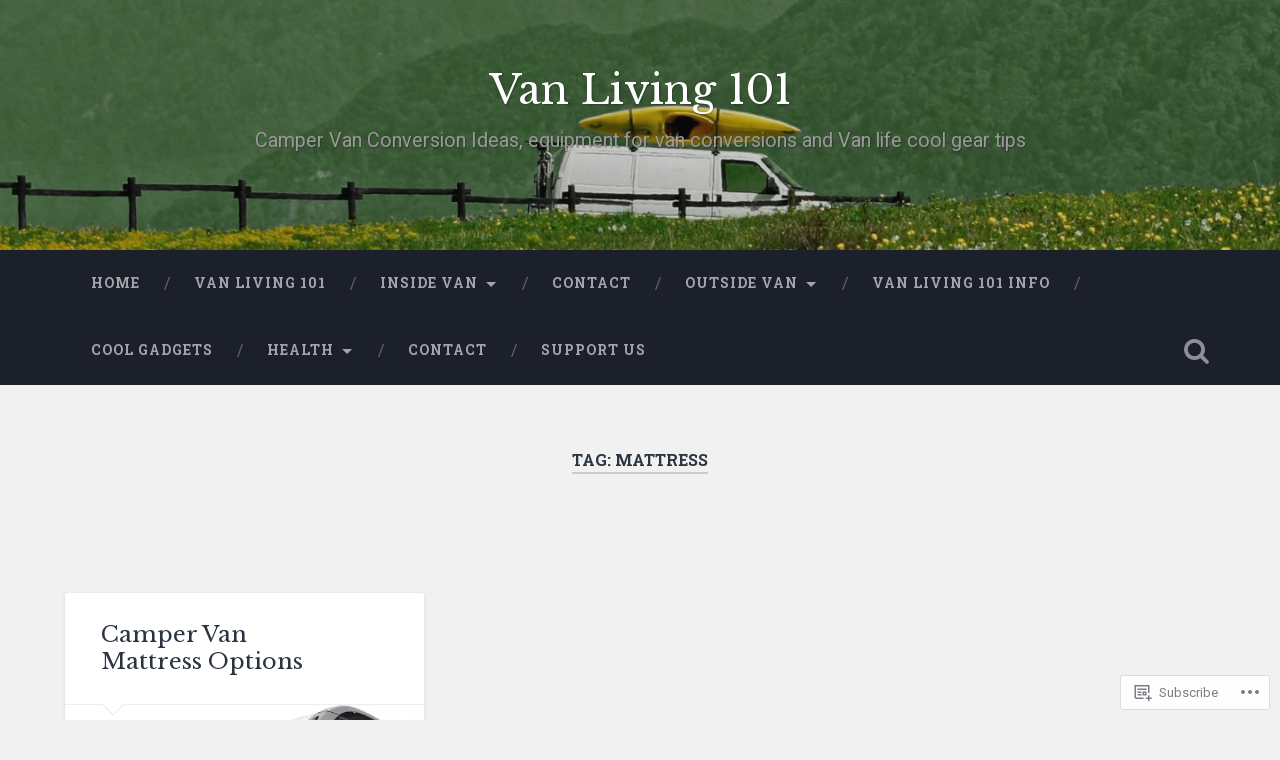

--- FILE ---
content_type: text/css;charset=utf-8
request_url: https://s0.wp.com/?custom-css=1&csblog=aItfK&cscache=6&csrev=7
body_size: -149
content:
.header{min-height:250px}